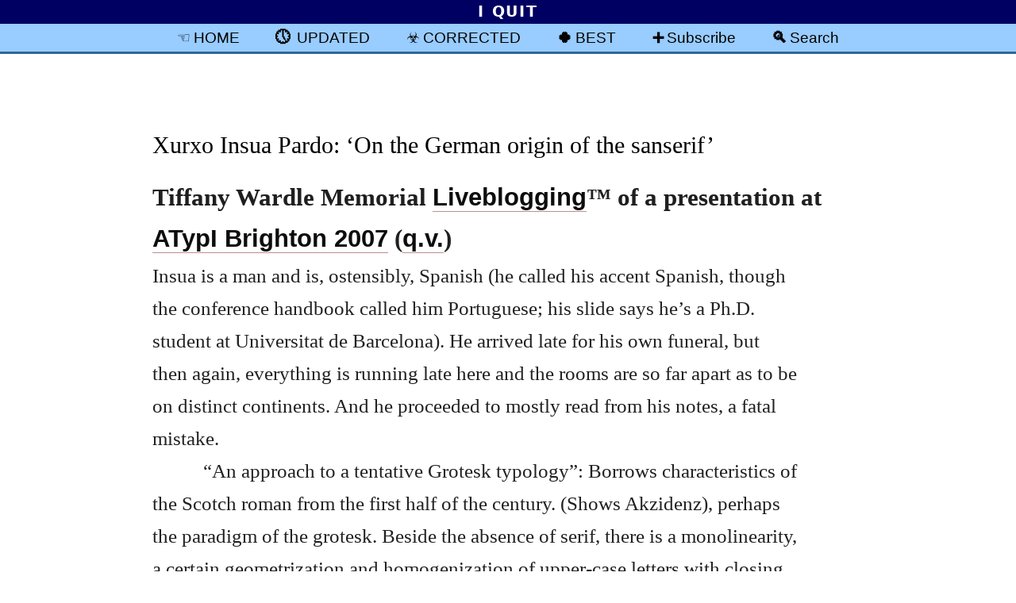

--- FILE ---
content_type: text/html; charset=UTF-8
request_url: https://blog.fawny.org/2007/09/14/not-xuxa/
body_size: 36050
content:
<!DOCTYPE html PUBLIC "-//W3C//DTD XHTML 1.0 Strict//EN"
        "http://www.w3.org/TR/xhtml1/DTD/xhtml1-strict.dtd">
<html xmlns="http://www.w3.org/1999/xhtml" xml:lang="en-CA">
<head>
	<meta http-equiv="Content-Type" content="text/html; charset=UTF-8" />
	<title>   Xurxo Insua Pardo: ‘On the German origin of the sanserif’	 ¶ 	Personal Weblog of Joe Clark, Toronto</title>

	<meta name="pinterest" content="nopin" />
	<meta name="generator" content="WordPress 6.9" /> <!-- leave this for stats please -->

	<link rel="alternate" type="application/rss+xml" title="Subscribe via RSS 2.0" href="https://blog.fawny.org/feed/" />
	<link rel="pingback" href="https://blog.fawny.org/xmlrpc.php" />


<!--Main CSS-->
<link rel="Stylesheet" href="https://fawny.org/blog/css/fawnyblog-cursive.css" type="text/css" media="screen" title="DEFAULT: Script type" />

<!-- Print CSS -->
<link rel="Stylesheet" href="https://fawny.org/blog/css/fawnyblog-mono-WP.css" type="text/css" media="print" />

<!-- Adobe fonts CSS 
<link rel="stylesheet" href="https://use.typekit.net/dsq2aud.css" />
-->
<!-- Handheld CSS, not that it will work -->
<link rel="Stylesheet" href="https://fawny.org/blog/css/fawnyblog-handheld.css" type="text/css" media="handheld" />

<meta name='robots' content='max-image-preview:large' />
<link rel="alternate" type="application/rss+xml" title="Personal Weblog of Joe Clark, Toronto &raquo; Xurxo Insua Pardo: ‘On the German origin of the sanserif’ Comments Feed" href="https://blog.fawny.org/2007/09/14/not-xuxa/feed/" />
<link rel="alternate" title="oEmbed (JSON)" type="application/json+oembed" href="https://blog.fawny.org/wp-json/oembed/1.0/embed?url=https%3A%2F%2Fblog.fawny.org%2F2007%2F09%2F14%2Fnot-xuxa%2F" />
<link rel="alternate" title="oEmbed (XML)" type="text/xml+oembed" href="https://blog.fawny.org/wp-json/oembed/1.0/embed?url=https%3A%2F%2Fblog.fawny.org%2F2007%2F09%2F14%2Fnot-xuxa%2F&#038;format=xml" />
<style id='wp-img-auto-sizes-contain-inline-css' type='text/css'>
img:is([sizes=auto i],[sizes^="auto," i]){contain-intrinsic-size:3000px 1500px}
/*# sourceURL=wp-img-auto-sizes-contain-inline-css */
</style>
<style id='wp-block-library-inline-css' type='text/css'>
:root{--wp-block-synced-color:#7a00df;--wp-block-synced-color--rgb:122,0,223;--wp-bound-block-color:var(--wp-block-synced-color);--wp-editor-canvas-background:#ddd;--wp-admin-theme-color:#007cba;--wp-admin-theme-color--rgb:0,124,186;--wp-admin-theme-color-darker-10:#006ba1;--wp-admin-theme-color-darker-10--rgb:0,107,160.5;--wp-admin-theme-color-darker-20:#005a87;--wp-admin-theme-color-darker-20--rgb:0,90,135;--wp-admin-border-width-focus:2px}@media (min-resolution:192dpi){:root{--wp-admin-border-width-focus:1.5px}}.wp-element-button{cursor:pointer}:root .has-very-light-gray-background-color{background-color:#eee}:root .has-very-dark-gray-background-color{background-color:#313131}:root .has-very-light-gray-color{color:#eee}:root .has-very-dark-gray-color{color:#313131}:root .has-vivid-green-cyan-to-vivid-cyan-blue-gradient-background{background:linear-gradient(135deg,#00d084,#0693e3)}:root .has-purple-crush-gradient-background{background:linear-gradient(135deg,#34e2e4,#4721fb 50%,#ab1dfe)}:root .has-hazy-dawn-gradient-background{background:linear-gradient(135deg,#faaca8,#dad0ec)}:root .has-subdued-olive-gradient-background{background:linear-gradient(135deg,#fafae1,#67a671)}:root .has-atomic-cream-gradient-background{background:linear-gradient(135deg,#fdd79a,#004a59)}:root .has-nightshade-gradient-background{background:linear-gradient(135deg,#330968,#31cdcf)}:root .has-midnight-gradient-background{background:linear-gradient(135deg,#020381,#2874fc)}:root{--wp--preset--font-size--normal:16px;--wp--preset--font-size--huge:42px}.has-regular-font-size{font-size:1em}.has-larger-font-size{font-size:2.625em}.has-normal-font-size{font-size:var(--wp--preset--font-size--normal)}.has-huge-font-size{font-size:var(--wp--preset--font-size--huge)}.has-text-align-center{text-align:center}.has-text-align-left{text-align:left}.has-text-align-right{text-align:right}.has-fit-text{white-space:nowrap!important}#end-resizable-editor-section{display:none}.aligncenter{clear:both}.items-justified-left{justify-content:flex-start}.items-justified-center{justify-content:center}.items-justified-right{justify-content:flex-end}.items-justified-space-between{justify-content:space-between}.screen-reader-text{border:0;clip-path:inset(50%);height:1px;margin:-1px;overflow:hidden;padding:0;position:absolute;width:1px;word-wrap:normal!important}.screen-reader-text:focus{background-color:#ddd;clip-path:none;color:#444;display:block;font-size:1em;height:auto;left:5px;line-height:normal;padding:15px 23px 14px;text-decoration:none;top:5px;width:auto;z-index:100000}html :where(.has-border-color){border-style:solid}html :where([style*=border-top-color]){border-top-style:solid}html :where([style*=border-right-color]){border-right-style:solid}html :where([style*=border-bottom-color]){border-bottom-style:solid}html :where([style*=border-left-color]){border-left-style:solid}html :where([style*=border-width]){border-style:solid}html :where([style*=border-top-width]){border-top-style:solid}html :where([style*=border-right-width]){border-right-style:solid}html :where([style*=border-bottom-width]){border-bottom-style:solid}html :where([style*=border-left-width]){border-left-style:solid}html :where(img[class*=wp-image-]){height:auto;max-width:100%}:where(figure){margin:0 0 1em}html :where(.is-position-sticky){--wp-admin--admin-bar--position-offset:var(--wp-admin--admin-bar--height,0px)}@media screen and (max-width:600px){html :where(.is-position-sticky){--wp-admin--admin-bar--position-offset:0px}}

/*# sourceURL=wp-block-library-inline-css */
</style><style id='global-styles-inline-css' type='text/css'>
:root{--wp--preset--aspect-ratio--square: 1;--wp--preset--aspect-ratio--4-3: 4/3;--wp--preset--aspect-ratio--3-4: 3/4;--wp--preset--aspect-ratio--3-2: 3/2;--wp--preset--aspect-ratio--2-3: 2/3;--wp--preset--aspect-ratio--16-9: 16/9;--wp--preset--aspect-ratio--9-16: 9/16;--wp--preset--color--black: #000000;--wp--preset--color--cyan-bluish-gray: #abb8c3;--wp--preset--color--white: #ffffff;--wp--preset--color--pale-pink: #f78da7;--wp--preset--color--vivid-red: #cf2e2e;--wp--preset--color--luminous-vivid-orange: #ff6900;--wp--preset--color--luminous-vivid-amber: #fcb900;--wp--preset--color--light-green-cyan: #7bdcb5;--wp--preset--color--vivid-green-cyan: #00d084;--wp--preset--color--pale-cyan-blue: #8ed1fc;--wp--preset--color--vivid-cyan-blue: #0693e3;--wp--preset--color--vivid-purple: #9b51e0;--wp--preset--gradient--vivid-cyan-blue-to-vivid-purple: linear-gradient(135deg,rgb(6,147,227) 0%,rgb(155,81,224) 100%);--wp--preset--gradient--light-green-cyan-to-vivid-green-cyan: linear-gradient(135deg,rgb(122,220,180) 0%,rgb(0,208,130) 100%);--wp--preset--gradient--luminous-vivid-amber-to-luminous-vivid-orange: linear-gradient(135deg,rgb(252,185,0) 0%,rgb(255,105,0) 100%);--wp--preset--gradient--luminous-vivid-orange-to-vivid-red: linear-gradient(135deg,rgb(255,105,0) 0%,rgb(207,46,46) 100%);--wp--preset--gradient--very-light-gray-to-cyan-bluish-gray: linear-gradient(135deg,rgb(238,238,238) 0%,rgb(169,184,195) 100%);--wp--preset--gradient--cool-to-warm-spectrum: linear-gradient(135deg,rgb(74,234,220) 0%,rgb(151,120,209) 20%,rgb(207,42,186) 40%,rgb(238,44,130) 60%,rgb(251,105,98) 80%,rgb(254,248,76) 100%);--wp--preset--gradient--blush-light-purple: linear-gradient(135deg,rgb(255,206,236) 0%,rgb(152,150,240) 100%);--wp--preset--gradient--blush-bordeaux: linear-gradient(135deg,rgb(254,205,165) 0%,rgb(254,45,45) 50%,rgb(107,0,62) 100%);--wp--preset--gradient--luminous-dusk: linear-gradient(135deg,rgb(255,203,112) 0%,rgb(199,81,192) 50%,rgb(65,88,208) 100%);--wp--preset--gradient--pale-ocean: linear-gradient(135deg,rgb(255,245,203) 0%,rgb(182,227,212) 50%,rgb(51,167,181) 100%);--wp--preset--gradient--electric-grass: linear-gradient(135deg,rgb(202,248,128) 0%,rgb(113,206,126) 100%);--wp--preset--gradient--midnight: linear-gradient(135deg,rgb(2,3,129) 0%,rgb(40,116,252) 100%);--wp--preset--font-size--small: 13px;--wp--preset--font-size--medium: 20px;--wp--preset--font-size--large: 36px;--wp--preset--font-size--x-large: 42px;--wp--preset--spacing--20: 0.44rem;--wp--preset--spacing--30: 0.67rem;--wp--preset--spacing--40: 1rem;--wp--preset--spacing--50: 1.5rem;--wp--preset--spacing--60: 2.25rem;--wp--preset--spacing--70: 3.38rem;--wp--preset--spacing--80: 5.06rem;--wp--preset--shadow--natural: 6px 6px 9px rgba(0, 0, 0, 0.2);--wp--preset--shadow--deep: 12px 12px 50px rgba(0, 0, 0, 0.4);--wp--preset--shadow--sharp: 6px 6px 0px rgba(0, 0, 0, 0.2);--wp--preset--shadow--outlined: 6px 6px 0px -3px rgb(255, 255, 255), 6px 6px rgb(0, 0, 0);--wp--preset--shadow--crisp: 6px 6px 0px rgb(0, 0, 0);}:where(.is-layout-flex){gap: 0.5em;}:where(.is-layout-grid){gap: 0.5em;}body .is-layout-flex{display: flex;}.is-layout-flex{flex-wrap: wrap;align-items: center;}.is-layout-flex > :is(*, div){margin: 0;}body .is-layout-grid{display: grid;}.is-layout-grid > :is(*, div){margin: 0;}:where(.wp-block-columns.is-layout-flex){gap: 2em;}:where(.wp-block-columns.is-layout-grid){gap: 2em;}:where(.wp-block-post-template.is-layout-flex){gap: 1.25em;}:where(.wp-block-post-template.is-layout-grid){gap: 1.25em;}.has-black-color{color: var(--wp--preset--color--black) !important;}.has-cyan-bluish-gray-color{color: var(--wp--preset--color--cyan-bluish-gray) !important;}.has-white-color{color: var(--wp--preset--color--white) !important;}.has-pale-pink-color{color: var(--wp--preset--color--pale-pink) !important;}.has-vivid-red-color{color: var(--wp--preset--color--vivid-red) !important;}.has-luminous-vivid-orange-color{color: var(--wp--preset--color--luminous-vivid-orange) !important;}.has-luminous-vivid-amber-color{color: var(--wp--preset--color--luminous-vivid-amber) !important;}.has-light-green-cyan-color{color: var(--wp--preset--color--light-green-cyan) !important;}.has-vivid-green-cyan-color{color: var(--wp--preset--color--vivid-green-cyan) !important;}.has-pale-cyan-blue-color{color: var(--wp--preset--color--pale-cyan-blue) !important;}.has-vivid-cyan-blue-color{color: var(--wp--preset--color--vivid-cyan-blue) !important;}.has-vivid-purple-color{color: var(--wp--preset--color--vivid-purple) !important;}.has-black-background-color{background-color: var(--wp--preset--color--black) !important;}.has-cyan-bluish-gray-background-color{background-color: var(--wp--preset--color--cyan-bluish-gray) !important;}.has-white-background-color{background-color: var(--wp--preset--color--white) !important;}.has-pale-pink-background-color{background-color: var(--wp--preset--color--pale-pink) !important;}.has-vivid-red-background-color{background-color: var(--wp--preset--color--vivid-red) !important;}.has-luminous-vivid-orange-background-color{background-color: var(--wp--preset--color--luminous-vivid-orange) !important;}.has-luminous-vivid-amber-background-color{background-color: var(--wp--preset--color--luminous-vivid-amber) !important;}.has-light-green-cyan-background-color{background-color: var(--wp--preset--color--light-green-cyan) !important;}.has-vivid-green-cyan-background-color{background-color: var(--wp--preset--color--vivid-green-cyan) !important;}.has-pale-cyan-blue-background-color{background-color: var(--wp--preset--color--pale-cyan-blue) !important;}.has-vivid-cyan-blue-background-color{background-color: var(--wp--preset--color--vivid-cyan-blue) !important;}.has-vivid-purple-background-color{background-color: var(--wp--preset--color--vivid-purple) !important;}.has-black-border-color{border-color: var(--wp--preset--color--black) !important;}.has-cyan-bluish-gray-border-color{border-color: var(--wp--preset--color--cyan-bluish-gray) !important;}.has-white-border-color{border-color: var(--wp--preset--color--white) !important;}.has-pale-pink-border-color{border-color: var(--wp--preset--color--pale-pink) !important;}.has-vivid-red-border-color{border-color: var(--wp--preset--color--vivid-red) !important;}.has-luminous-vivid-orange-border-color{border-color: var(--wp--preset--color--luminous-vivid-orange) !important;}.has-luminous-vivid-amber-border-color{border-color: var(--wp--preset--color--luminous-vivid-amber) !important;}.has-light-green-cyan-border-color{border-color: var(--wp--preset--color--light-green-cyan) !important;}.has-vivid-green-cyan-border-color{border-color: var(--wp--preset--color--vivid-green-cyan) !important;}.has-pale-cyan-blue-border-color{border-color: var(--wp--preset--color--pale-cyan-blue) !important;}.has-vivid-cyan-blue-border-color{border-color: var(--wp--preset--color--vivid-cyan-blue) !important;}.has-vivid-purple-border-color{border-color: var(--wp--preset--color--vivid-purple) !important;}.has-vivid-cyan-blue-to-vivid-purple-gradient-background{background: var(--wp--preset--gradient--vivid-cyan-blue-to-vivid-purple) !important;}.has-light-green-cyan-to-vivid-green-cyan-gradient-background{background: var(--wp--preset--gradient--light-green-cyan-to-vivid-green-cyan) !important;}.has-luminous-vivid-amber-to-luminous-vivid-orange-gradient-background{background: var(--wp--preset--gradient--luminous-vivid-amber-to-luminous-vivid-orange) !important;}.has-luminous-vivid-orange-to-vivid-red-gradient-background{background: var(--wp--preset--gradient--luminous-vivid-orange-to-vivid-red) !important;}.has-very-light-gray-to-cyan-bluish-gray-gradient-background{background: var(--wp--preset--gradient--very-light-gray-to-cyan-bluish-gray) !important;}.has-cool-to-warm-spectrum-gradient-background{background: var(--wp--preset--gradient--cool-to-warm-spectrum) !important;}.has-blush-light-purple-gradient-background{background: var(--wp--preset--gradient--blush-light-purple) !important;}.has-blush-bordeaux-gradient-background{background: var(--wp--preset--gradient--blush-bordeaux) !important;}.has-luminous-dusk-gradient-background{background: var(--wp--preset--gradient--luminous-dusk) !important;}.has-pale-ocean-gradient-background{background: var(--wp--preset--gradient--pale-ocean) !important;}.has-electric-grass-gradient-background{background: var(--wp--preset--gradient--electric-grass) !important;}.has-midnight-gradient-background{background: var(--wp--preset--gradient--midnight) !important;}.has-small-font-size{font-size: var(--wp--preset--font-size--small) !important;}.has-medium-font-size{font-size: var(--wp--preset--font-size--medium) !important;}.has-large-font-size{font-size: var(--wp--preset--font-size--large) !important;}.has-x-large-font-size{font-size: var(--wp--preset--font-size--x-large) !important;}
/*# sourceURL=global-styles-inline-css */
</style>

<style id='classic-theme-styles-inline-css' type='text/css'>
/*! This file is auto-generated */
.wp-block-button__link{color:#fff;background-color:#32373c;border-radius:9999px;box-shadow:none;text-decoration:none;padding:calc(.667em + 2px) calc(1.333em + 2px);font-size:1.125em}.wp-block-file__button{background:#32373c;color:#fff;text-decoration:none}
/*# sourceURL=/wp-includes/css/classic-themes.min.css */
</style>
<link rel="https://api.w.org/" href="https://blog.fawny.org/wp-json/" /><link rel="alternate" title="JSON" type="application/json" href="https://blog.fawny.org/wp-json/wp/v2/posts/1440" /><link rel="EditURI" type="application/rsd+xml" title="RSD" href="https://blog.fawny.org/xmlrpc.php?rsd" />
<meta name="generator" content="WordPress 6.9" />
<link rel="canonical" href="https://blog.fawny.org/2007/09/14/not-xuxa/" />
<link rel='shortlink' href='https://blog.fawny.org/?p=1440' />


<link rel="shortcut icon" href="https://fawny.org/favicon.ico" title="Absurd, Windows-like favicon fillip (1)" />
<link rel="icon" href="https://fawny.org/favicon.ico" type="image/ico" title="Absurd, Windows-like favicon fillip (2)" />
<meta name="apple-mobile-web-app-title" content="blog.fawny.org" />



<link rel="Start" href="https://fawny.org/" title="HOMEPAGE: fawny.org" />
<link rel="Copyright" href="https://fawny.org/copyright.html" title="Copyright" />
<link rel="Author" href="about/" title="Author: Joe Clark" />
<link rel="Me" href="https://joeclark.org/" title="Joe Clark"/>
<meta name="viewport" content="width=device-width,initial-scale=1.0" />

</head>

<body id="APOSTOPHES-body-id">

<div id="MP-banner">
<p>I QUIT</p></div>
<div id="banner">


<ul>
<li class="margin" id="home-button"><a href="/" title="Blog homepage" rel="home">HOME</a></li>
<li class="margin" id="updated-button"><a href="/category/updated/" title="Posts with updates">UPDATED</a></li>
<li class="margin" id="corrected-button"><a href="/category/corrected/" title="Corrected posts">CORRECTED</a></li>
<li class="margin" id="best-button"><a href="/category/best/" title="Posts I’m particularly proud of">BEST</a></li>
<li class="margin" id="subscribe-button"><a href="/subscribe/" title="RSS and Atom newsfeeds">Subscribe</a></li>
<li class="margin" id="search-button"><a href="/search/" title="Search">Search</a></li>
</ul>

</div>



<div id="rap">




<div id="content">



         <h1 id="post-1440"><a href="https://blog.fawny.org/2007/09/14/not-xuxa/" class="permalink" rel="bookmark" title="Permanent link: Xurxo Insua Pardo: ‘On the German origin of the sanserif’">Xurxo Insua Pardo: ‘On the German origin of the sanserif’</a></h1>


        <div class="storycontent">

<h2>Tiffany Wardle Memorial <a href="https://blog.fawny.org/category/liveblogging/" title="Category: Liveblogging">Liveblogging</a>™ of a presentation at <a href="http://atypi.org/05_Brighton" title="ATypI Brighton 2007"><acronym>ATypI</acronym> Brighton 2007</a> (<a href="https://blog.fawny.org/2007/08/29/14atypi/" title="In the archives: 14 Days to ATypI">q.v.</a>)</h2>
<p>
Insua  is a man and is, ostensibly, Spanish (he called his accent Spanish, though the conference handbook called him Portuguese; his slide says he’s a Ph.D. student at <span lang="es">Universitat de Barcelona</span>). He arrived late for his own funeral, but then again, everything is running late here and the rooms are so far apart as to be on distinct continents. And he proceeded to mostly read from his notes, a fatal mistake.
</p>
<p>
“An approach to a tentative Grotesk typology”: Borrows characteristics of the Scotch roman from the first half of the century.  (Shows Akzidenz), perhaps the paradigm of the grotesk. Beside the absence of serif, there is a monolinearity, a certain geometrization and homogenization of upper-case letters with closing of bowls, and reductionism of some details, like the one-storey <cite>g</cite>. These make the grotesk model most distant from the roman, conceptually and artistically. The old-style moderns (like, presumably, Franklin) are more in that vein.
</p>
<p>
“Sansserif: From subordinate to alternative to roman”: Was restricted mostly to jobbing and titling originally, as you know, but now it is valid for all kinds of typographic tasks, text setting included. It is in fact an alternative for any task – you choose either serif or sansserif. The great leaps forward in this path would take place in Germany, but the grotesk typology plays a first key role there. It is the model for the New Typography first and for Swiss typography later (shows slides).
</p>
<p>
“A conjectural view on the beginnings of fully-fledged sansserif”: Not talking about its absolute rhythms. We do not context that the first Latin letter without serifs is the one by William Caslon IV.   But the German sansserifs might have taken the first significant steps by themselves. Here, it does not mean starting from scratch; taking context into account, that might be incidental. When the two-line Egyptian was published, characters without serifs were common in e.g. inscriptions. The path was putting it on a level with roman.
</p>
<p>
(Shows samples.) More weight, better coördination, more refinement. These are all from late 19h century.  Grotesk typefaces obviously intended for text setting rather than eye-catching. (Shows another specimen from 1908, but I didn’t catch the name. Royal-Grotesk?) Is a forerunner for Akzidenz. Royal Prussian Academy of Sciences in Berlin. Is this the first sansserif typeface, and, moreover, for an intellectual publication? So it seems, according to Bayer. (Shows slide of both fonts, nearly identical down to line lengths.) A history of Akzidenz is still to be done. It’s a thing that has been on the table for some time, but still waiting for someone to take this and trace the complete genealogy of this very well-known, important typeface. But most publications from that Academy are set in a Scotch roman.
</p>
<p>
(There are no publications on the history of the grotesk, even in German, compared to say in the U.K. about British history.)
</p>
<p>
(Says this is a basic research schedule and the hypothesis will be either confirmed or refuted. But he has no results!)
</p>
<p>
“A history of heroes: Brief notes on the basic typographic historiography” (<cite lang="la">sic</cite>).
</p>
<p>
It’s very interesting that German people have not carried out this research at the moment. (Aaand&#8230; that’s it. Again. There was some solid Q&amp;A, with rather a lot more information, untranscribed, about where to look for antecedents.)</p>

        </div>



        <div class="meta instapaper-ignore">
        <ul class="meta-ul">
        	<li><a class="datestamp" href="https://blog.fawny.org/2007/09/14/not-xuxa/" title="Permanent link to: Xurxo Insua Pardo: ‘On the German origin of the sanserif’" rel="bookmark"><span class="grey noprint">Permanent link <i>&amp;</i> datestamp&ensp;☞</span>&emsp;<span title="Date &amp; time shown as year·month·day HOURS:minutes">2007.09.14 16:21</span></a></li>
			<li><span class="grey noprint">Filed under ☞</span>&emsp;<a href="https://blog.fawny.org/category/events/atypi2007/" rel="category tag">ATypI-2007</a> · <a href="https://blog.fawny.org/category/typography/" rel="category tag">Typography</a> </li>
<li title="About categories" class="grey noprint"><i>Select a category to see additional posts. <br/>Add <code>feed/</code> to a category to subscribe via <abbr>RSS</abbr></i></li>
		</ul>
		</div>

       <div class="noscreen"><p class="noindent">The foregoing posting appeared on Joe Clark’s personal Weblog on 2007.09.14 16:21. This presentation was designed for printing and omits components that make sense only onscreen. <span class="noprint instapaper-ignore">(If you are seeing this <em>on</em> a screen, then the page stylesheet was not loaded or not loaded properly.)</span> The permanent link is: <br /><code>https://blog.fawny.org/2007/09/14/not-xuxa/</code></p></div>




	



<div class="noprint instapaper-ignore" id="pagebottom">

<p class="centre">
</p>


<h2 id="search"><label for="s">Search</label></h2>
<p><small>(Values you enter are stored and may be <a href="/category/about-fawnyblog/disturbing/" title="Category: Disturbing search requests">published</a>)</small></p>

   <form class="searchform" id="searchform" method="get" action="/" title="Search values are stored and may be published">

	<div>
		<input type="text" class="s" name="s" id="s" size="25" title="Enter terms to search WordPress Weblog entries" />&nbsp;&nbsp;
		<input type="submit" class="submit" name="submit" title="Perform search (WordPress)" value="Search Weblog archives" />
	</div>
	</form>

	

	

<h2 id="tools">Information</h2>
<p id="quit-2023">
None. <a href="https://joeclark.org/quit/" title="I quit">I quit</a>.
</p>
<!-- 
<ul>
<li><a href="/guide/" title="Readers’ guide">Readers’ guide</a></li>
<li><a href="/fans/" title="Keep to yourself">Note for “fans”</a></li>
<!~~ 
	<li><a href="https://fawny.org/?fb" id="fb-home" title="Back to fawny.org">Homepage</a> (and “business” site, <a href="https://joeclark.org" id="joeclark.org-home" title="joeclark.org">joeclark.org</a>)</li>
 ~~>

</ul>
 -->

<!-- 
<h2 id="otherreading">Other reading</h2>
<ul>
<!~~ 
<li><a href="https://pinboard.in/u:joeclark" title="pinboard.in/u:joeclark">Pinboard</a> bookmarks 
</li>
 ~~>
<li>
<a href="https://www.flickr.com/photos/joeclark/?details=1" id="flickr-a" title="Photos: Joe Clark">Flickr photos</a>  and, on this Weblog, <a href="/category/photos/splorpist/" title="Category: Splorpist photos">general</a> and <a href="/category/typesnap/" title="Category: Type I Saw Today">type</a> photos
</li><!~~ 
<li>
<a href="https://fawny.org/reading/" id="reading-a" title="What I’m reading these days">Reading list</a> (or <a href="https://www.librarything.com/catalog/joeclark" title="LibraryThing: joeclark">at LibraryThing</a>)
</li>
 ~~>
<li>My <a href="https://joeclark.org/internetarchive/" title="Archive of archives, effectively">contributions to the Internet Archive</a><br /> <!~~ <small class="grey">(includes, inter alia, Caribbean Rhythms with Bronze Age Pervert podcast; Gaytriarchy with Prince of Queens audio archive [and Prince of Queens videos]; Frame Games Radio audio &amp; video; <cite>Diseased Pariah News</cite> and <cite>OutWeek</cite> PDFs)</small> ~~></li>
</ul>


<h2 id="int">Topics of interest here</h2>
<ul>
	<li><p> <a href="/category/typography/" title="Category: Typography">Typography</a>&ensp;⁓&ensp;<a href="/category/graphic-design/" title="Category: Graphic design">Graphic design</a>&ensp;⁓&ensp;<a href="/tag/conservativedesign/" title="Tag: Conservative design">Conservatives cannot design</a></p></li>

	<li><p><a href="/category/ttc/" title="Category: Toronto Transit Commission">TTC</a></p></li>

	<li><p><a href="/category/linguistics/en-ca/" title="Category: en-CA">Canadian English</a></p></li>

	<li><p><a href="/category/inversion/" title="i.e., homosexualism">Inversion</a> </p></li>
</ul>


<h2 title="Admittedly, too many of them">Archives by category</h2>

<div class="wp-category-div">
	<ul id="wp-category-list">

		<li class="cat-item cat-item-2"><a href="https://blog.fawny.org/category/about-fawnyblog/" title="Meta-postings">About fawny.blog</a>
</li>
	<li class="cat-item cat-item-4"><a href="https://blog.fawny.org/category/accessibility/">Accessibility</a>
</li>
	<li class="cat-item cat-item-187"><a href="https://blog.fawny.org/category/actup/" title="ACT UP, AIDS Action Now, How to Survive a Plague, United in Anger">ACT UP</a>
</li>
	<li class="cat-item cat-item-121"><a href="https://blog.fawny.org/tag/aeasf07/">An Event Apart San Francisco 2007</a>
</li>
	<li class="cat-item cat-item-144"><a href="https://blog.fawny.org/category/animals/">Animals</a>
</li>
	<li class="cat-item cat-item-137"><a href="https://blog.fawny.org/category/announcements/">Announcements</a>
</li>
	<li class="cat-item cat-item-91"><a href="https://blog.fawny.org/category/architecture/">Architecture</a>
</li>
	<li class="cat-item cat-item-221"><a href="https://blog.fawny.org/category/art/">Art</a>
</li>
	<li class="cat-item cat-item-161"><a href="https://blog.fawny.org/category/asides/">Asides</a>
</li>
	<li class="cat-item cat-item-9"><a href="https://blog.fawny.org/category/b-links/">B-links</a>
</li>
	<li class="cat-item cat-item-176"><a href="https://blog.fawny.org/category/best/" title="Posts I’m particularly proud of">Best</a>
</li>
	<li class="cat-item cat-item-271"><a href="https://blog.fawny.org/category/censorship/">Censorship</a>
</li>
	<li class="cat-item cat-item-18"><a href="https://blog.fawny.org/category/cinema/">Cinema</a>
</li>
	<li class="cat-item cat-item-45"><a href="https://blog.fawny.org/category/copyright/">Copyright</a>
</li>
	<li class="cat-item cat-item-183"><a href="https://blog.fawny.org/category/corrected/" title="Correcting my mistakes">Corrected</a>
</li>
	<li class="cat-item cat-item-188"><a href="https://blog.fawny.org/category/dance/">Dance</a>
</li>
	<li class="cat-item cat-item-70"><a href="https://blog.fawny.org/category/design/" title="Design other than graphic design">Design</a>
</li>
	<li class="cat-item cat-item-41"><a href="https://blog.fawny.org/category/disability/">Disability</a>
</li>
	<li class="cat-item cat-item-158"><a href="https://blog.fawny.org/category/economics/">Economics</a>
</li>
	<li class="cat-item cat-item-16"><a href="https://blog.fawny.org/category/events/">Events</a>
</li>
	<li class="cat-item cat-item-34"><a href="https://blog.fawny.org/category/follow-ups/" title="Follow-ups from previouse posts">Follow-ups</a>
</li>
	<li class="cat-item cat-item-68"><a href="https://blog.fawny.org/category/freakonomics/">Freakonomics</a>
</li>
	<li class="cat-item cat-item-19"><a href="https://blog.fawny.org/category/friends/">Friends</a>
</li>
	<li class="cat-item cat-item-99"><a href="https://blog.fawny.org/category/general/">General</a>
</li>
	<li class="cat-item cat-item-31"><a href="https://blog.fawny.org/category/graphic-design/">Graphic design</a>
</li>
	<li class="cat-item cat-item-140"><a href="https://blog.fawny.org/category/hard-to-find/">Hard-to-find</a>
</li>
	<li class="cat-item cat-item-87"><a href="https://blog.fawny.org/category/iamw/">IAMW</a>
</li>
	<li class="cat-item cat-item-8"><a href="https://blog.fawny.org/category/inversion/">Inversion</a>
</li>
	<li class="cat-item cat-item-177"><a href="https://blog.fawny.org/category/ios/" title="iPhone and iOS">iOS</a>
</li>
	<li class="cat-item cat-item-162"><a href="https://blog.fawny.org/category/islam/">Islam</a>
</li>
	<li class="cat-item cat-item-100"><a href="https://blog.fawny.org/category/journalism/">Journalism</a>
</li>
	<li class="cat-item cat-item-57"><a href="https://blog.fawny.org/category/linguistics/">Linguistics</a>
</li>
	<li class="cat-item cat-item-1"><a href="https://blog.fawny.org/category/links/">Links</a>
</li>
	<li class="cat-item cat-item-55"><a href="https://blog.fawny.org/category/liveblogging/" title="Live paraphrased transcripts from meetings and events">Liveblogging</a>
</li>
	<li class="cat-item cat-item-43"><a href="https://blog.fawny.org/category/macintosh-supremacy/" title="Of or pertaining to the supremacy of the Macintosh">Macintosh supremacy</a>
</li>
	<li class="cat-item cat-item-20"><a href="https://blog.fawny.org/category/media/">Media</a>
</li>
	<li class="cat-item cat-item-60"><a href="https://blog.fawny.org/category/music/">Music</a>
</li>
	<li class="cat-item cat-item-145"><a href="https://blog.fawny.org/category/neuroanatomy/">Neuroanatomy</a>
</li>
	<li class="cat-item cat-item-135"><a href="https://blog.fawny.org/category/oomn/">OOMN</a>
</li>
	<li class="cat-item cat-item-201"><a href="https://blog.fawny.org/category/ostracism/">Ostracism</a>
</li>
	<li class="cat-item cat-item-42"><a href="https://blog.fawny.org/category/oz/" title="Australia">Oz</a>
</li>
	<li class="cat-item cat-item-173"><a href="https://blog.fawny.org/category/people/">People</a>
</li>
	<li class="cat-item cat-item-28"><a href="https://blog.fawny.org/category/photography/" title="The photo medium (as opposed to actual photographs published here)">Photography</a>
</li>
	<li class="cat-item cat-item-13"><a href="https://blog.fawny.org/category/photos/">Photos</a>
</li>
	<li class="cat-item cat-item-240"><a href="https://blog.fawny.org/category/podcasts/">Podcasts</a>
</li>
	<li class="cat-item cat-item-180"><a href="https://blog.fawny.org/category/procrastination/">Procrastination</a>
</li>
	<li class="cat-item cat-item-182"><a href="https://blog.fawny.org/category/quotations/">Quotations</a>
</li>
	<li class="cat-item cat-item-184"><a href="https://blog.fawny.org/category/redacted/">Redacted</a>
</li>
	<li class="cat-item cat-item-251"><a href="https://blog.fawny.org/category/reminiscences/">Reminiscences</a>
</li>
	<li class="cat-item cat-item-59"><a href="https://blog.fawny.org/category/research/" title="Reviews and critiques of published research">Research</a>
</li>
	<li class="cat-item cat-item-206"><a href="https://blog.fawny.org/category/rwa/">Right-wing assholes</a>
</li>
	<li class="cat-item cat-item-38"><a href="https://blog.fawny.org/category/screenshots/">Screenshots</a>
</li>
	<li class="cat-item cat-item-245"><a href="https://blog.fawny.org/category/sidebars/">Sidebars</a>
</li>
	<li class="cat-item cat-item-40"><a href="https://blog.fawny.org/category/sports/">Sport(s)</a>
</li>
	<li class="cat-item cat-item-219"><a href="https://blog.fawny.org/category/strength/" title="Lifting weights and otherwise aiming to be Rippetoe-compliant. (Hugs and kisses and tempeh by the pound, Mark!)">Strength</a>
</li>
	<li class="cat-item cat-item-7"><a href="https://blog.fawny.org/category/the-print-medium/">The print medium</a>
</li>
	<li class="cat-item cat-item-10"><a href="https://blog.fawny.org/category/the-weblog-medium/">The Weblog medium</a>
</li>
	<li class="cat-item cat-item-63"><a href="https://blog.fawny.org/category/toronto/">Toronto</a>
</li>
	<li class="cat-item cat-item-192"><a href="https://blog.fawny.org/category/tpl/" title="Toronto Public Library (and TPLFans)">TPL</a>
</li>
	<li class="cat-item cat-item-190"><a href="https://blog.fawny.org/category/tranny/" title="Countering transgender lies">Trannies</a>
</li>
	<li class="cat-item cat-item-77"><a href="https://blog.fawny.org/tag/ttc/">TTC</a>
</li>
	<li class="cat-item cat-item-52"><a href="https://blog.fawny.org/category/tv/">TV</a>
</li>
	<li class="cat-item cat-item-23"><a href="https://blog.fawny.org/category/typesnap/" title="Type samples from the real world">Type I Saw Today</a>
</li>
	<li class="cat-item cat-item-14"><a href="https://blog.fawny.org/category/typography/">Typography</a>
</li>
	<li class="cat-item cat-item-138"><a href="https://blog.fawny.org/category/unicode/">Unicode</a>
</li>
	<li class="cat-item cat-item-165"><a href="https://blog.fawny.org/category/deaths/" title="Untimely deaths">Untimely deaths</a>
</li>
	<li class="cat-item cat-item-169"><a href="https://blog.fawny.org/category/updated/" title="Updated posts">Updated</a>
</li>
	<li class="cat-item cat-item-72"><a href="https://blog.fawny.org/category/wayfinding/">Wayfinding</a>
</li>
	<li class="cat-item cat-item-21"><a href="https://blog.fawny.org/category/web-infrastructure/">Web &amp; infrastructure</a>
</li>
	<li class="cat-item cat-item-3"><a href="https://blog.fawny.org/category/web-standards/">Web standards</a>
</li>

	</ul>
</div>

<h2 id="archives">Archives by date</h2>

<p>
Just add <kbd>/<var>year</var>/<var>month</var>/<var>day</var>/</kbd> to the end of site’s URL, <kbd>blog.fawny.org</kbd>. You can add just <kbd>/<var>year</var>/<var>month</var>/</kbd>, or just <kbd>/<var>year</var>/</kbd>, if you wish. Years are four-digit, month and day two-digit (with padding zero below 10). For example:
</p>

<ul>
	<li><code><a href="https://blog.fawny.org/2008/02/26/" title="Archives for 2008 February 26">blog.fawny.org/<strong>2012/02/26/</strong></a></code> (everything from 26 February 2012)</li>
	<li><code><a href="https://blog.fawny.org/2007/06/" title="Archives for 2007 June">blog.fawny.org/<strong>2007/06/</strong></a></code> (everything from June 2007)</li>
	<li><code><a href="https://blog.fawny.org/2004/" title="Archives for 2004">blog.fawny.org/<strong>2014/</strong></a></code> (everything from 2014)</li>
</ul>
 -->




<h2 id="copyright-notice">Copyright</h2>
<p><a href="https://fawny.org/copyright.html" title="Copyright statement">Copyright</a> © <a href="https://joeclark.org/" title="joeclark.org" rel="author">Joe Clark</a> 2004–2026</p>

<!-- 
<h3 class="caps" title="‘You enter Annexia’">You enjoy fawny.blog</h3>

<h4 class="caps">Transgenderism is to be opposed categorically</h4>
 -->


</div>
</div>

<script type="speculationrules">
{"prefetch":[{"source":"document","where":{"and":[{"href_matches":"/*"},{"not":{"href_matches":["/wp-*.php","/wp-admin/*","/wp-content/uploads/*","/wp-content/*","/wp-content/plugins/*","/wp-content/themes/fawny/*","/*\\?(.+)"]}},{"not":{"selector_matches":"a[rel~=\"nofollow\"]"}},{"not":{"selector_matches":".no-prefetch, .no-prefetch a"}}]},"eagerness":"conservative"}]}
</script>


</div>

</body>
</html>
